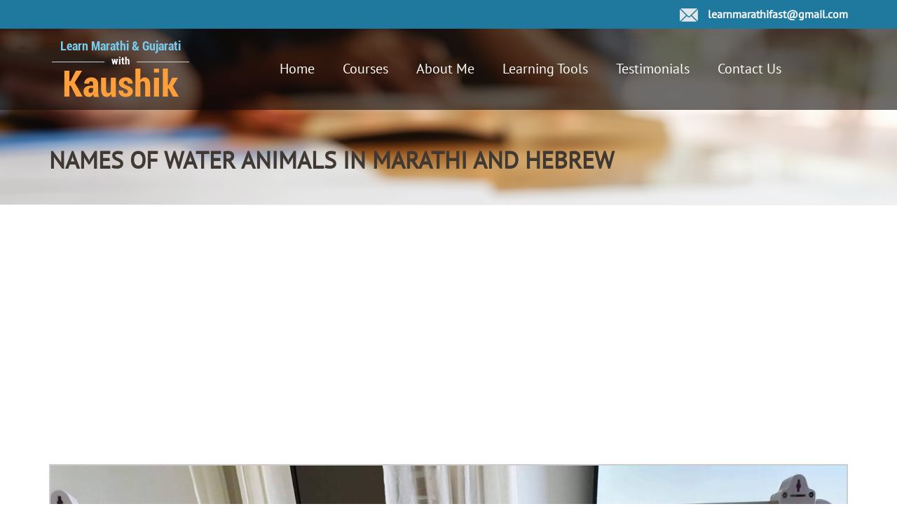

--- FILE ---
content_type: text/html; charset=UTF-8
request_url: https://learnmarathiwithkaushik.com/courses/names-of-water-animals-marathi-and-hebrew/
body_size: 8548
content:
<!DOCTYPE html>
<html lang="en-US" class="no-js">
    <head>
        <meta charset="UTF-8">
        <meta name="viewport" content="width=device-width, initial-scale=1">
        <meta name='robots' content='index, follow, max-image-preview:large, max-snippet:-1, max-video-preview:-1' />
	<style>img:is([sizes="auto" i], [sizes^="auto," i]) { contain-intrinsic-size: 3000px 1500px }</style>
	
	<!-- This site is optimized with the Yoast SEO plugin v26.5 - https://yoast.com/wordpress/plugins/seo/ -->
	<title>Names of water animals in Marathi and Hebrew - Learn Marathi With Kaushik</title>
	<link rel="canonical" href="https://learnmarathiwithkaushik.com/courses/names-of-water-animals-marathi-and-hebrew/" />
	<meta property="og:locale" content="en_US" />
	<meta property="og:type" content="article" />
	<meta property="og:title" content="Names of water animals in Marathi and Hebrew - Learn Marathi With Kaushik" />
	<meta property="og:url" content="https://learnmarathiwithkaushik.com/courses/names-of-water-animals-marathi-and-hebrew/" />
	<meta property="og:site_name" content="Learn Marathi With Kaushik" />
	<meta property="article:modified_time" content="2023-09-11T05:32:28+00:00" />
	<meta name="twitter:card" content="summary_large_image" />
	<script type="application/ld+json" class="yoast-schema-graph">{"@context":"https://schema.org","@graph":[{"@type":"WebPage","@id":"https://learnmarathiwithkaushik.com/courses/names-of-water-animals-marathi-and-hebrew/","url":"https://learnmarathiwithkaushik.com/courses/names-of-water-animals-marathi-and-hebrew/","name":"Names of water animals in Marathi and Hebrew - Learn Marathi With Kaushik","isPartOf":{"@id":"https://learnmarathiwithkaushik.com/#website"},"datePublished":"2022-04-15T15:41:16+00:00","dateModified":"2023-09-11T05:32:28+00:00","breadcrumb":{"@id":"https://learnmarathiwithkaushik.com/courses/names-of-water-animals-marathi-and-hebrew/#breadcrumb"},"inLanguage":"en-US","potentialAction":[{"@type":"ReadAction","target":["https://learnmarathiwithkaushik.com/courses/names-of-water-animals-marathi-and-hebrew/"]}]},{"@type":"BreadcrumbList","@id":"https://learnmarathiwithkaushik.com/courses/names-of-water-animals-marathi-and-hebrew/#breadcrumb","itemListElement":[{"@type":"ListItem","position":1,"name":"Home","item":"https://learnmarathiwithkaushik.com/"},{"@type":"ListItem","position":2,"name":"Names of water animals in Marathi and Hebrew"}]},{"@type":"WebSite","@id":"https://learnmarathiwithkaushik.com/#website","url":"https://learnmarathiwithkaushik.com/","name":"Learn Marathi and Gujarati With Kaushik Lele","description":"Learn Marathi &amp; Gujarati","publisher":{"@id":"https://learnmarathiwithkaushik.com/#/schema/person/1323113bb3b09da33b0cef498074e987"},"potentialAction":[{"@type":"SearchAction","target":{"@type":"EntryPoint","urlTemplate":"https://learnmarathiwithkaushik.com/?s={search_term_string}"},"query-input":{"@type":"PropertyValueSpecification","valueRequired":true,"valueName":"search_term_string"}}],"inLanguage":"en-US"},{"@type":["Person","Organization"],"@id":"https://learnmarathiwithkaushik.com/#/schema/person/1323113bb3b09da33b0cef498074e987","name":"Kaushik Lele","image":{"@type":"ImageObject","inLanguage":"en-US","@id":"https://learnmarathiwithkaushik.com/#/schema/person/image/","url":"https://secure.gravatar.com/avatar/81ade8eabb97c41c840ed333b45ded36447bddf0e43bdfdde12070f10855ba9b?s=96&d=mm&r=g","contentUrl":"https://secure.gravatar.com/avatar/81ade8eabb97c41c840ed333b45ded36447bddf0e43bdfdde12070f10855ba9b?s=96&d=mm&r=g","caption":"Kaushik Lele"},"logo":{"@id":"https://learnmarathiwithkaushik.com/#/schema/person/image/"}}]}</script>
	<!-- / Yoast SEO plugin. -->


<link rel='dns-prefetch' href='//cdnjs.cloudflare.com' />

<style id='wp-emoji-styles-inline-css' type='text/css'>

	img.wp-smiley, img.emoji {
		display: inline !important;
		border: none !important;
		box-shadow: none !important;
		height: 1em !important;
		width: 1em !important;
		margin: 0 0.07em !important;
		vertical-align: -0.1em !important;
		background: none !important;
		padding: 0 !important;
	}
</style>
<link rel='stylesheet' id='wp-block-library-css' href='https://learnmarathiwithkaushik.com/wp-includes/css/dist/block-library/style.min.css?ver=6.8.3' type='text/css' media='all' />
<style id='classic-theme-styles-inline-css' type='text/css'>
/*! This file is auto-generated */
.wp-block-button__link{color:#fff;background-color:#32373c;border-radius:9999px;box-shadow:none;text-decoration:none;padding:calc(.667em + 2px) calc(1.333em + 2px);font-size:1.125em}.wp-block-file__button{background:#32373c;color:#fff;text-decoration:none}
</style>
<style id='global-styles-inline-css' type='text/css'>
:root{--wp--preset--aspect-ratio--square: 1;--wp--preset--aspect-ratio--4-3: 4/3;--wp--preset--aspect-ratio--3-4: 3/4;--wp--preset--aspect-ratio--3-2: 3/2;--wp--preset--aspect-ratio--2-3: 2/3;--wp--preset--aspect-ratio--16-9: 16/9;--wp--preset--aspect-ratio--9-16: 9/16;--wp--preset--color--black: #000000;--wp--preset--color--cyan-bluish-gray: #abb8c3;--wp--preset--color--white: #ffffff;--wp--preset--color--pale-pink: #f78da7;--wp--preset--color--vivid-red: #cf2e2e;--wp--preset--color--luminous-vivid-orange: #ff6900;--wp--preset--color--luminous-vivid-amber: #fcb900;--wp--preset--color--light-green-cyan: #7bdcb5;--wp--preset--color--vivid-green-cyan: #00d084;--wp--preset--color--pale-cyan-blue: #8ed1fc;--wp--preset--color--vivid-cyan-blue: #0693e3;--wp--preset--color--vivid-purple: #9b51e0;--wp--preset--gradient--vivid-cyan-blue-to-vivid-purple: linear-gradient(135deg,rgba(6,147,227,1) 0%,rgb(155,81,224) 100%);--wp--preset--gradient--light-green-cyan-to-vivid-green-cyan: linear-gradient(135deg,rgb(122,220,180) 0%,rgb(0,208,130) 100%);--wp--preset--gradient--luminous-vivid-amber-to-luminous-vivid-orange: linear-gradient(135deg,rgba(252,185,0,1) 0%,rgba(255,105,0,1) 100%);--wp--preset--gradient--luminous-vivid-orange-to-vivid-red: linear-gradient(135deg,rgba(255,105,0,1) 0%,rgb(207,46,46) 100%);--wp--preset--gradient--very-light-gray-to-cyan-bluish-gray: linear-gradient(135deg,rgb(238,238,238) 0%,rgb(169,184,195) 100%);--wp--preset--gradient--cool-to-warm-spectrum: linear-gradient(135deg,rgb(74,234,220) 0%,rgb(151,120,209) 20%,rgb(207,42,186) 40%,rgb(238,44,130) 60%,rgb(251,105,98) 80%,rgb(254,248,76) 100%);--wp--preset--gradient--blush-light-purple: linear-gradient(135deg,rgb(255,206,236) 0%,rgb(152,150,240) 100%);--wp--preset--gradient--blush-bordeaux: linear-gradient(135deg,rgb(254,205,165) 0%,rgb(254,45,45) 50%,rgb(107,0,62) 100%);--wp--preset--gradient--luminous-dusk: linear-gradient(135deg,rgb(255,203,112) 0%,rgb(199,81,192) 50%,rgb(65,88,208) 100%);--wp--preset--gradient--pale-ocean: linear-gradient(135deg,rgb(255,245,203) 0%,rgb(182,227,212) 50%,rgb(51,167,181) 100%);--wp--preset--gradient--electric-grass: linear-gradient(135deg,rgb(202,248,128) 0%,rgb(113,206,126) 100%);--wp--preset--gradient--midnight: linear-gradient(135deg,rgb(2,3,129) 0%,rgb(40,116,252) 100%);--wp--preset--font-size--small: 13px;--wp--preset--font-size--medium: 20px;--wp--preset--font-size--large: 36px;--wp--preset--font-size--x-large: 42px;--wp--preset--spacing--20: 0.44rem;--wp--preset--spacing--30: 0.67rem;--wp--preset--spacing--40: 1rem;--wp--preset--spacing--50: 1.5rem;--wp--preset--spacing--60: 2.25rem;--wp--preset--spacing--70: 3.38rem;--wp--preset--spacing--80: 5.06rem;--wp--preset--shadow--natural: 6px 6px 9px rgba(0, 0, 0, 0.2);--wp--preset--shadow--deep: 12px 12px 50px rgba(0, 0, 0, 0.4);--wp--preset--shadow--sharp: 6px 6px 0px rgba(0, 0, 0, 0.2);--wp--preset--shadow--outlined: 6px 6px 0px -3px rgba(255, 255, 255, 1), 6px 6px rgba(0, 0, 0, 1);--wp--preset--shadow--crisp: 6px 6px 0px rgba(0, 0, 0, 1);}:where(.is-layout-flex){gap: 0.5em;}:where(.is-layout-grid){gap: 0.5em;}body .is-layout-flex{display: flex;}.is-layout-flex{flex-wrap: wrap;align-items: center;}.is-layout-flex > :is(*, div){margin: 0;}body .is-layout-grid{display: grid;}.is-layout-grid > :is(*, div){margin: 0;}:where(.wp-block-columns.is-layout-flex){gap: 2em;}:where(.wp-block-columns.is-layout-grid){gap: 2em;}:where(.wp-block-post-template.is-layout-flex){gap: 1.25em;}:where(.wp-block-post-template.is-layout-grid){gap: 1.25em;}.has-black-color{color: var(--wp--preset--color--black) !important;}.has-cyan-bluish-gray-color{color: var(--wp--preset--color--cyan-bluish-gray) !important;}.has-white-color{color: var(--wp--preset--color--white) !important;}.has-pale-pink-color{color: var(--wp--preset--color--pale-pink) !important;}.has-vivid-red-color{color: var(--wp--preset--color--vivid-red) !important;}.has-luminous-vivid-orange-color{color: var(--wp--preset--color--luminous-vivid-orange) !important;}.has-luminous-vivid-amber-color{color: var(--wp--preset--color--luminous-vivid-amber) !important;}.has-light-green-cyan-color{color: var(--wp--preset--color--light-green-cyan) !important;}.has-vivid-green-cyan-color{color: var(--wp--preset--color--vivid-green-cyan) !important;}.has-pale-cyan-blue-color{color: var(--wp--preset--color--pale-cyan-blue) !important;}.has-vivid-cyan-blue-color{color: var(--wp--preset--color--vivid-cyan-blue) !important;}.has-vivid-purple-color{color: var(--wp--preset--color--vivid-purple) !important;}.has-black-background-color{background-color: var(--wp--preset--color--black) !important;}.has-cyan-bluish-gray-background-color{background-color: var(--wp--preset--color--cyan-bluish-gray) !important;}.has-white-background-color{background-color: var(--wp--preset--color--white) !important;}.has-pale-pink-background-color{background-color: var(--wp--preset--color--pale-pink) !important;}.has-vivid-red-background-color{background-color: var(--wp--preset--color--vivid-red) !important;}.has-luminous-vivid-orange-background-color{background-color: var(--wp--preset--color--luminous-vivid-orange) !important;}.has-luminous-vivid-amber-background-color{background-color: var(--wp--preset--color--luminous-vivid-amber) !important;}.has-light-green-cyan-background-color{background-color: var(--wp--preset--color--light-green-cyan) !important;}.has-vivid-green-cyan-background-color{background-color: var(--wp--preset--color--vivid-green-cyan) !important;}.has-pale-cyan-blue-background-color{background-color: var(--wp--preset--color--pale-cyan-blue) !important;}.has-vivid-cyan-blue-background-color{background-color: var(--wp--preset--color--vivid-cyan-blue) !important;}.has-vivid-purple-background-color{background-color: var(--wp--preset--color--vivid-purple) !important;}.has-black-border-color{border-color: var(--wp--preset--color--black) !important;}.has-cyan-bluish-gray-border-color{border-color: var(--wp--preset--color--cyan-bluish-gray) !important;}.has-white-border-color{border-color: var(--wp--preset--color--white) !important;}.has-pale-pink-border-color{border-color: var(--wp--preset--color--pale-pink) !important;}.has-vivid-red-border-color{border-color: var(--wp--preset--color--vivid-red) !important;}.has-luminous-vivid-orange-border-color{border-color: var(--wp--preset--color--luminous-vivid-orange) !important;}.has-luminous-vivid-amber-border-color{border-color: var(--wp--preset--color--luminous-vivid-amber) !important;}.has-light-green-cyan-border-color{border-color: var(--wp--preset--color--light-green-cyan) !important;}.has-vivid-green-cyan-border-color{border-color: var(--wp--preset--color--vivid-green-cyan) !important;}.has-pale-cyan-blue-border-color{border-color: var(--wp--preset--color--pale-cyan-blue) !important;}.has-vivid-cyan-blue-border-color{border-color: var(--wp--preset--color--vivid-cyan-blue) !important;}.has-vivid-purple-border-color{border-color: var(--wp--preset--color--vivid-purple) !important;}.has-vivid-cyan-blue-to-vivid-purple-gradient-background{background: var(--wp--preset--gradient--vivid-cyan-blue-to-vivid-purple) !important;}.has-light-green-cyan-to-vivid-green-cyan-gradient-background{background: var(--wp--preset--gradient--light-green-cyan-to-vivid-green-cyan) !important;}.has-luminous-vivid-amber-to-luminous-vivid-orange-gradient-background{background: var(--wp--preset--gradient--luminous-vivid-amber-to-luminous-vivid-orange) !important;}.has-luminous-vivid-orange-to-vivid-red-gradient-background{background: var(--wp--preset--gradient--luminous-vivid-orange-to-vivid-red) !important;}.has-very-light-gray-to-cyan-bluish-gray-gradient-background{background: var(--wp--preset--gradient--very-light-gray-to-cyan-bluish-gray) !important;}.has-cool-to-warm-spectrum-gradient-background{background: var(--wp--preset--gradient--cool-to-warm-spectrum) !important;}.has-blush-light-purple-gradient-background{background: var(--wp--preset--gradient--blush-light-purple) !important;}.has-blush-bordeaux-gradient-background{background: var(--wp--preset--gradient--blush-bordeaux) !important;}.has-luminous-dusk-gradient-background{background: var(--wp--preset--gradient--luminous-dusk) !important;}.has-pale-ocean-gradient-background{background: var(--wp--preset--gradient--pale-ocean) !important;}.has-electric-grass-gradient-background{background: var(--wp--preset--gradient--electric-grass) !important;}.has-midnight-gradient-background{background: var(--wp--preset--gradient--midnight) !important;}.has-small-font-size{font-size: var(--wp--preset--font-size--small) !important;}.has-medium-font-size{font-size: var(--wp--preset--font-size--medium) !important;}.has-large-font-size{font-size: var(--wp--preset--font-size--large) !important;}.has-x-large-font-size{font-size: var(--wp--preset--font-size--x-large) !important;}
:where(.wp-block-post-template.is-layout-flex){gap: 1.25em;}:where(.wp-block-post-template.is-layout-grid){gap: 1.25em;}
:where(.wp-block-columns.is-layout-flex){gap: 2em;}:where(.wp-block-columns.is-layout-grid){gap: 2em;}
:root :where(.wp-block-pullquote){font-size: 1.5em;line-height: 1.6;}
</style>
<link rel='stylesheet' id='contact-form-7-css' href='https://learnmarathiwithkaushik.com/wp-content/plugins/contact-form-7/includes/css/styles.css?ver=6.1.4' type='text/css' media='all' />
<link rel='stylesheet' id='foobox-free-min-css' href='https://learnmarathiwithkaushik.com/wp-content/plugins/foobox-image-lightbox/free/css/foobox.free.min.css?ver=2.7.35' type='text/css' media='all' />
<link rel='stylesheet' id='font-awesomecss-css' href='https://learnmarathiwithkaushik.com/wp-content/themes/learnmarathiwithkaushik/css/font-awesome.min.css?ver=1.0' type='text/css' media='all' />
<link rel='stylesheet' id='bootstrapcss-css' href='https://learnmarathiwithkaushik.com/wp-content/themes/learnmarathiwithkaushik/css/bootstrap.min.css?ver=1.0' type='text/css' media='all' />
<link rel='stylesheet' id='owlcss-css' href='https://learnmarathiwithkaushik.com/wp-content/themes/learnmarathiwithkaushik/css/owl.carousel.min.css?ver=1.0' type='text/css' media='all' />
<link rel='stylesheet' id='wowcss-css' href='https://learnmarathiwithkaushik.com/wp-content/themes/learnmarathiwithkaushik/css/animate.min.css?ver=1.0' type='text/css' media='all' />
<link rel='stylesheet' id='selectcss-css' href='https://learnmarathiwithkaushik.com/wp-content/themes/learnmarathiwithkaushik/css/chosen.css?ver=1.0' type='text/css' media='all' />
<link rel='stylesheet' id='themecss-css' href='https://learnmarathiwithkaushik.com/wp-content/themes/learnmarathiwithkaushik/style.css?ver=1.0' type='text/css' media='all' />
<link rel='stylesheet' id='tablepress-default-css' href='https://learnmarathiwithkaushik.com/wp-content/plugins/tablepress/css/build/default.css?ver=3.2.5' type='text/css' media='all' />
<script type="text/javascript" src="https://cdnjs.cloudflare.com/ajax/libs/jquery/1.12.1/jquery.min.js" id="jquery-js"></script>
<script type="text/javascript" id="foobox-free-min-js-before">
/* <![CDATA[ */
/* Run FooBox FREE (v2.7.35) */
var FOOBOX = window.FOOBOX = {
	ready: true,
	disableOthers: false,
	o: {wordpress: { enabled: true }, countMessage:'image %index of %total', captions: { dataTitle: ["captionTitle","title"], dataDesc: ["captionDesc","description"] }, rel: '', excludes:'.fbx-link,.nofoobox,.nolightbox,a[href*="pinterest.com/pin/create/button/"]', affiliate : { enabled: false }},
	selectors: [
		".gallery", ".wp-block-gallery", ".wp-caption", ".wp-block-image", "a:has(img[class*=wp-image-])", ".foobox"
	],
	pre: function( $ ){
		// Custom JavaScript (Pre)
		
	},
	post: function( $ ){
		// Custom JavaScript (Post)
		
		// Custom Captions Code
		
	},
	custom: function( $ ){
		// Custom Extra JS
		
	}
};
/* ]]> */
</script>
<script type="text/javascript" src="https://learnmarathiwithkaushik.com/wp-content/plugins/foobox-image-lightbox/free/js/foobox.free.min.js?ver=2.7.35" id="foobox-free-min-js"></script>
<style type="text/css">.recentcomments a{display:inline !important;padding:0 !important;margin:0 !important;}</style><link rel="icon" href="https://learnmarathiwithkaushik.com/wp-content/uploads/2020/02/cropped-logo-site-32x32.jpg" sizes="32x32" />
<link rel="icon" href="https://learnmarathiwithkaushik.com/wp-content/uploads/2020/02/cropped-logo-site-192x192.jpg" sizes="192x192" />
<link rel="apple-touch-icon" href="https://learnmarathiwithkaushik.com/wp-content/uploads/2020/02/cropped-logo-site-180x180.jpg" />
<meta name="msapplication-TileImage" content="https://learnmarathiwithkaushik.com/wp-content/uploads/2020/02/cropped-logo-site-270x270.jpg" />
    </head>

    <body class="wp-singular courses-template-default single single-courses postid-3730 wp-theme-learnmarathiwithkaushik">
	
		    <header class="innerpage_header" id="sticky-header">
        <div class="top-header">
            <div class="container">
                <div class="row">
                    <div class="col-sm-6 col-xs-5">
						<div class="header-menu-left hidden-lg hidden-md hidden-sm">
							<a href="https://learnmarathiwithkaushik.com"><div class="header_block_1">
								<h3>Learn Marathi & Gujarati</h3>
								<div><span class="before_divider"></span>with<span class="after_divider"></div>
								<h1>Kaushik</h1>
							</div></a>
						</div>
                    </div>
                    <div class="col-sm-6 col-xs-7">
						<div class="contact_block text-right">
							<img src="https://learnmarathiwithkaushik.com/wp-content/uploads/2025/11/mail-icon.png" alt="Learn Marathi With Kaushik Mail"/>
							<a href="mailto:learnmarathifast@gmail.com">learnmarathifast@gmail.com</a>
						</div>
                    </div>
                </div>
            </div>
        </div>
		<div class="header_main">	
			<div class="menu-wrapper">
				<div class="container">
					<div class="row">
						<div class="col-sm-3 text-center header-menu-left  hidden-xs">
							<a href="https://learnmarathiwithkaushik.com"><div class="header_block_1">
								<h3>Learn Marathi & Gujarati</h3>
								<div><span class="before_divider"></span>with<span class="after_divider"></div>
								<h1>Kaushik</h1>
							</div></a>
						</div>
						<div class="col-sm-9 header-menu ">
							<nav>
								<div class="primary-menu"><ul id="menu-main-menu" class="menu"><li id="menu-item-7" class="menu-item menu-item-type-post_type menu-item-object-page menu-item-home menu-item-7"><a href="https://learnmarathiwithkaushik.com/">Home</a></li>
<li id="menu-item-8" class="menu-item menu-item-type-custom menu-item-object-custom menu-item-has-children menu-item-8"><a href="https://learnmarathiwithkaushik.com/marathi-from-english/">Courses</a>
<ul class="sub-menu">
	<li id="menu-item-73" class="menu-item menu-item-type-post_type menu-item-object-page menu-item-73"><a href="https://learnmarathiwithkaushik.com/marathi-from-english/">Marathi From English</a></li>
	<li id="menu-item-72" class="menu-item menu-item-type-post_type menu-item-object-page menu-item-72"><a href="https://learnmarathiwithkaushik.com/marathi-from-hindi/">Marathi From Hindi</a></li>
	<li id="menu-item-71" class="menu-item menu-item-type-post_type menu-item-object-page menu-item-71"><a href="https://learnmarathiwithkaushik.com/gujarati-from-english/">Gujarati From English</a></li>
	<li id="menu-item-3820" class="menu-item menu-item-type-post_type menu-item-object-page menu-item-3820"><a href="https://learnmarathiwithkaushik.com/learn-marathi-through-hebrew/">Learn Marathi through Hebrew</a></li>
</ul>
</li>
<li id="menu-item-32" class="menu-item menu-item-type-post_type menu-item-object-page menu-item-has-children menu-item-32"><a href="https://learnmarathiwithkaushik.com/about-kaushik/">About Me</a>
<ul class="sub-menu">
	<li id="menu-item-2279" class="menu-item menu-item-type-post_type menu-item-object-page menu-item-2279"><a href="https://learnmarathiwithkaushik.com/about-kaushik/">About Me</a></li>
	<li id="menu-item-2271" class="menu-item menu-item-type-post_type menu-item-object-page menu-item-2271"><a href="https://learnmarathiwithkaushik.com/appreciation-and-feedback-from-renowned-personalities/">Appreciation and feedback from renowned personalities</a></li>
	<li id="menu-item-3129" class="menu-item menu-item-type-post_type menu-item-object-page menu-item-3129"><a href="https://learnmarathiwithkaushik.com/my-book-reviews/">My book reviews</a></li>
	<li id="menu-item-4020" class="menu-item menu-item-type-post_type menu-item-object-page menu-item-4020"><a href="https://learnmarathiwithkaushik.com/tamil-song-lyrics-meaning-in-marathi/">तमिळ गाणी आणि त्यांचे अर्थ मराठीत</a></li>
</ul>
</li>
<li id="menu-item-10" class="menu-item menu-item-type-custom menu-item-object-custom menu-item-has-children menu-item-10"><a href="#">Learning Tools</a>
<ul class="sub-menu">
	<li id="menu-item-1716" class="menu-item menu-item-type-post_type menu-item-object-page menu-item-1716"><a href="https://learnmarathiwithkaushik.com/marathi-dictionary-get-details-of-nouns/">Marathi dictionary (Get details of nouns)</a></li>
	<li id="menu-item-1715" class="menu-item menu-item-type-post_type menu-item-object-page menu-item-1715"><a href="https://learnmarathiwithkaushik.com/marathi-to-english-script-conversion-transliteration/">Marathi to English script conversion (Transliteration)</a></li>
	<li id="menu-item-1714" class="menu-item menu-item-type-post_type menu-item-object-page menu-item-1714"><a href="https://learnmarathiwithkaushik.com/verb-forms-tool/">Verb forms tool</a></li>
</ul>
</li>
<li id="menu-item-11" class="menu-item menu-item-type-custom menu-item-object-custom menu-item-11"><a href="https://learnmarathiwithkaushik.com/testimonials">Testimonials</a></li>
<li id="menu-item-443" class="menu-item menu-item-type-post_type menu-item-object-page menu-item-443"><a href="https://learnmarathiwithkaushik.com/contact-us/">Contact Us</a></li>
</ul></div>							</nav>
						</div>
					</div>
				</div>
			</div>
            <i class="fa fa-navicon jsMobileNav"></i>
		</div>
    </header>

	<section class="page-header course-header">
	<div class="container">
		<div class="row">	
			<div class="col-sm-12">
				<h1>Names of water animals in Marathi and Hebrew</h1>
			</div>
		</div>
	</div>
</section>
<section class="inner-page-content lesson_page">
<section class="home-section home_newspaper_coverage">
    <div class="container">
        <div class="row">
			<div class="col-md-12 text-center">
				<div class="course_ad">
<script async src="//pagead2.googlesyndication.com/pagead/js/adsbygoogle.js"></script>
<!-- WebsiteAd1 -->
<ins class="adsbygoogle"
     style="display:block"
     data-ad-client="ca-pub-9566291623353482"
     data-ad-slot="7766416059"
     data-ad-format="auto"
     data-full-width-responsive="true"></ins>
<script>
(adsbygoogle = window.adsbygoogle || []).push({});
</script>				</div>
			</div>
		</div>
	</div>
</section>

	<div class="container">
		<div class="row">
			<div class="col-sm-12">
				<div class='lesson_content'><p><a href="https://learnmarathiwithkaushik.com/wp-content/uploads/2022/04/sea3.jpeg"><img fetchpriority="high" decoding="async" class="alignleft size-full wp-image-3724" src="https://learnmarathiwithkaushik.com/wp-content/uploads/2022/04/sea3.jpeg" alt="" width="2016" height="1512" srcset="https://learnmarathiwithkaushik.com/wp-content/uploads/2022/04/sea3.jpeg 2016w, https://learnmarathiwithkaushik.com/wp-content/uploads/2022/04/sea3-500x375.jpeg 500w, https://learnmarathiwithkaushik.com/wp-content/uploads/2022/04/sea3-1024x768.jpeg 1024w, https://learnmarathiwithkaushik.com/wp-content/uploads/2022/04/sea3-768x576.jpeg 768w, https://learnmarathiwithkaushik.com/wp-content/uploads/2022/04/sea3-1536x1152.jpeg 1536w, https://learnmarathiwithkaushik.com/wp-content/uploads/2022/04/sea3-1200x900.jpeg 1200w" sizes="(max-width: 2016px) 100vw, 2016px" /></a> <a href="https://learnmarathiwithkaushik.com/wp-content/uploads/2022/04/sea2.jpeg"><img decoding="async" class="alignleft size-full wp-image-3723" src="https://learnmarathiwithkaushik.com/wp-content/uploads/2022/04/sea2.jpeg" alt="" width="2016" height="1512" srcset="https://learnmarathiwithkaushik.com/wp-content/uploads/2022/04/sea2.jpeg 2016w, https://learnmarathiwithkaushik.com/wp-content/uploads/2022/04/sea2-500x375.jpeg 500w, https://learnmarathiwithkaushik.com/wp-content/uploads/2022/04/sea2-1024x768.jpeg 1024w, https://learnmarathiwithkaushik.com/wp-content/uploads/2022/04/sea2-768x576.jpeg 768w, https://learnmarathiwithkaushik.com/wp-content/uploads/2022/04/sea2-1536x1152.jpeg 1536w, https://learnmarathiwithkaushik.com/wp-content/uploads/2022/04/sea2-1200x900.jpeg 1200w" sizes="(max-width: 2016px) 100vw, 2016px" /></a> <a href="https://learnmarathiwithkaushik.com/wp-content/uploads/2022/04/sea1.jpeg"><img decoding="async" class="alignleft size-full wp-image-3722" src="https://learnmarathiwithkaushik.com/wp-content/uploads/2022/04/sea1.jpeg" alt="" width="2016" height="1512" srcset="https://learnmarathiwithkaushik.com/wp-content/uploads/2022/04/sea1.jpeg 2016w, https://learnmarathiwithkaushik.com/wp-content/uploads/2022/04/sea1-500x375.jpeg 500w, https://learnmarathiwithkaushik.com/wp-content/uploads/2022/04/sea1-1024x768.jpeg 1024w, https://learnmarathiwithkaushik.com/wp-content/uploads/2022/04/sea1-768x576.jpeg 768w, https://learnmarathiwithkaushik.com/wp-content/uploads/2022/04/sea1-1536x1152.jpeg 1536w, https://learnmarathiwithkaushik.com/wp-content/uploads/2022/04/sea1-1200x900.jpeg 1200w" sizes="(max-width: 2016px) 100vw, 2016px" /></a> <a href="https://learnmarathiwithkaushik.com/wp-content/uploads/2022/04/sea4.jpeg"><img loading="lazy" decoding="async" class="alignleft size-full wp-image-3725" src="https://learnmarathiwithkaushik.com/wp-content/uploads/2022/04/sea4.jpeg" alt="" width="1512" height="2016" srcset="https://learnmarathiwithkaushik.com/wp-content/uploads/2022/04/sea4.jpeg 1512w, https://learnmarathiwithkaushik.com/wp-content/uploads/2022/04/sea4-375x500.jpeg 375w, https://learnmarathiwithkaushik.com/wp-content/uploads/2022/04/sea4-768x1024.jpeg 768w, https://learnmarathiwithkaushik.com/wp-content/uploads/2022/04/sea4-1152x1536.jpeg 1152w, https://learnmarathiwithkaushik.com/wp-content/uploads/2022/04/sea4-1200x1600.jpeg 1200w" sizes="auto, (max-width: 1512px) 100vw, 1512px" /></a></p>
</div><h3 class='sub_heading'>Visit homepage of Hebrew-to-Marathi learning tutorial</h3><div class='lesson_content'><blockquote class="wp-embedded-content" data-secret="X95FgsIvUy"><p><a href="https://learnmarathiwithkaushik.com/learn-marathi-through-hebrew/">Learn Marathi through Hebrew</a></p></blockquote>
<p><iframe loading="lazy" class="wp-embedded-content" sandbox="allow-scripts" security="restricted" style="position: absolute; clip: rect(1px, 1px, 1px, 1px);" title="&#8220;Learn Marathi through Hebrew&#8221; &#8212; Learn Marathi With Kaushik" src="https://learnmarathiwithkaushik.com/learn-marathi-through-hebrew/embed/#?secret=wfqWTHzqTw#?secret=X95FgsIvUy" data-secret="X95FgsIvUy" width="600" height="338" frameborder="0" marginwidth="0" marginheight="0" scrolling="no"></iframe></p>
</div>			</div>
		</div>
		    <div class="row">
			<div class="col-md-12 text-center">
				<div class="course_ad">
		<script async src="//pagead2.googlesyndication.com/pagead/js/adsbygoogle.js"></script>
<!-- WebsiteAd1 -->
<ins class="adsbygoogle"
     style="display:block"
     data-ad-client="ca-pub-9566291623353482"
     data-ad-slot="7766416059"
     data-ad-format="auto"
     data-full-width-responsive="true"></ins>
<script>
(adsbygoogle = window.adsbygoogle || []).push({});
</script>		</div>
			</div>
		</div>
		<div class="row  previous_next_links">
			<div class="col-xs-6">
							</div>
			<div class="col-xs-6 text-right">
							</div>
		</div>
	</div>
	
</section>


<script type="speculationrules">
{"prefetch":[{"source":"document","where":{"and":[{"href_matches":"\/*"},{"not":{"href_matches":["\/wp-*.php","\/wp-admin\/*","\/wp-content\/uploads\/*","\/wp-content\/*","\/wp-content\/plugins\/*","\/wp-content\/themes\/learnmarathiwithkaushik\/*","\/*\\?(.+)"]}},{"not":{"selector_matches":"a[rel~=\"nofollow\"]"}},{"not":{"selector_matches":".no-prefetch, .no-prefetch a"}}]},"eagerness":"conservative"}]}
</script>
<script type="text/javascript" src="https://learnmarathiwithkaushik.com/wp-includes/js/dist/hooks.min.js?ver=4d63a3d491d11ffd8ac6" id="wp-hooks-js"></script>
<script type="text/javascript" src="https://learnmarathiwithkaushik.com/wp-includes/js/dist/i18n.min.js?ver=5e580eb46a90c2b997e6" id="wp-i18n-js"></script>
<script type="text/javascript" id="wp-i18n-js-after">
/* <![CDATA[ */
wp.i18n.setLocaleData( { 'text direction\u0004ltr': [ 'ltr' ] } );
/* ]]> */
</script>
<script type="text/javascript" src="https://learnmarathiwithkaushik.com/wp-content/plugins/contact-form-7/includes/swv/js/index.js?ver=6.1.4" id="swv-js"></script>
<script type="text/javascript" id="contact-form-7-js-before">
/* <![CDATA[ */
var wpcf7 = {
    "api": {
        "root": "https:\/\/learnmarathiwithkaushik.com\/wp-json\/",
        "namespace": "contact-form-7\/v1"
    },
    "cached": 1
};
/* ]]> */
</script>
<script type="text/javascript" src="https://learnmarathiwithkaushik.com/wp-content/plugins/contact-form-7/includes/js/index.js?ver=6.1.4" id="contact-form-7-js"></script>
<script type="text/javascript" src="https://learnmarathiwithkaushik.com/wp-content/themes/learnmarathiwithkaushik/js/owl.carousel.min.js?ver=1.0" id="owljs-js"></script>
<script type="text/javascript" src="https://learnmarathiwithkaushik.com/wp-content/themes/learnmarathiwithkaushik/js/bootstrap.min.js?ver=1.0" id="bootstrapjs-js"></script>
<script type="text/javascript" src="https://learnmarathiwithkaushik.com/wp-content/themes/learnmarathiwithkaushik/js/wow.min.js?ver=1.0" id="wowjs-js"></script>
<script type="text/javascript" src="https://learnmarathiwithkaushik.com/wp-content/themes/learnmarathiwithkaushik/js/chosen.jquery.min.js?ver=1.0" id="selectjs-js"></script>
<script type="text/javascript" src="https://learnmarathiwithkaushik.com/wp-content/themes/learnmarathiwithkaushik/js/init.js?ver=1.0" id="selectjs2-js"></script>
<script type="text/javascript" src="https://learnmarathiwithkaushik.com/wp-content/themes/learnmarathiwithkaushik/js/custom-script.js?ver=1.0" id="customjs-js"></script>
<footer>
	<div class="middle-footer">
		<div class="container">
			<div class="row">
				<section id="custom_html-3" class="widget_text widget"><h3 class="widget-title">Follow Us!</h3><div class="divider"></div><div class="textwidget custom-html-widget"><div class="sociallinks">
	<a href="https://www.facebook.com/kaushik.lele" target="_blank"><i class="fa fa-facebook fa-2x"></i></a>
	<a href="https://twitter.com/kaushiklele" target="_blank"><i class="fa fa-twitter fa-2x"></i></a>
	<a href="https://www.youtube.com/c/KaushikLele_Learn_Marathi" target="_blank"><i class="fa fa-youtube fa-2x"></i></a>
	<a href="https://www.youtube.com/channel/UCixgUA30ZWemExcuaes1Bvw/" target="_blank"><i class="fa fa-youtube fa-2x"></i></a>
</div></div></section><section id="nav_menu-2" class="widget"><div class="menu-footer-menu-container"><ul id="menu-footer-menu" class="menu"><li id="menu-item-20" class="menu-item menu-item-type-post_type menu-item-object-page menu-item-home menu-item-20"><a href="https://learnmarathiwithkaushik.com/">Home</a></li>
<li id="menu-item-31" class="menu-item menu-item-type-post_type menu-item-object-page menu-item-31"><a href="https://learnmarathiwithkaushik.com/about-kaushik/">About Kaushik</a></li>
<li id="menu-item-22" class="menu-item menu-item-type-custom menu-item-object-custom menu-item-22"><a href="https://learnmarathiwithkaushik.com/marathi-from-english/">Courses</a></li>
<li id="menu-item-23" class="menu-item menu-item-type-custom menu-item-object-custom menu-item-23"><a href="#">Learning Tools</a></li>
<li id="menu-item-25" class="menu-item menu-item-type-custom menu-item-object-custom menu-item-25"><a href="https://learnmarathiwithkaushik.com/testimonials">Testimonials</a></li>
<li id="menu-item-442" class="menu-item menu-item-type-post_type menu-item-object-page menu-item-442"><a href="https://learnmarathiwithkaushik.com/contact-us/">Contact Us</a></li>
</ul></div></section>			</div>
		</div>
	</div>
</footer>
<div class="lower_footer">
	<div class="container">
		<div class="row">
			<div class="col-sm-8">
				<div class="lower_footer_text"> Copyright &copy; 2026 <a href="https://learnmarathiwithkaushik.com">learnmarathiwithkaushik.com</a>. All Rights Reserved.</div>
			</div>
			<div class="col-sm-4 text-right">
				<div class="lower_footer_text_right"> Developed By  - <a href="http://akmediaservice.com/" target="_blank"><img src="https://learnmarathiwithkaushik.com/wp-content/uploads/2025/11/ak-media-logo.png" /></a></div>
			</div>
		</div>
	</div>
</div>

</body>
</html>


<!-- Page cached by LiteSpeed Cache 7.6.2 on 2026-01-23 10:09:53 -->

--- FILE ---
content_type: text/html; charset=utf-8
request_url: https://www.google.com/recaptcha/api2/aframe
body_size: 267
content:
<!DOCTYPE HTML><html><head><meta http-equiv="content-type" content="text/html; charset=UTF-8"></head><body><script nonce="P5jWpUAORQau2y52cJT_aA">/** Anti-fraud and anti-abuse applications only. See google.com/recaptcha */ try{var clients={'sodar':'https://pagead2.googlesyndication.com/pagead/sodar?'};window.addEventListener("message",function(a){try{if(a.source===window.parent){var b=JSON.parse(a.data);var c=clients[b['id']];if(c){var d=document.createElement('img');d.src=c+b['params']+'&rc='+(localStorage.getItem("rc::a")?sessionStorage.getItem("rc::b"):"");window.document.body.appendChild(d);sessionStorage.setItem("rc::e",parseInt(sessionStorage.getItem("rc::e")||0)+1);localStorage.setItem("rc::h",'1769143194977');}}}catch(b){}});window.parent.postMessage("_grecaptcha_ready", "*");}catch(b){}</script></body></html>

--- FILE ---
content_type: text/css
request_url: https://learnmarathiwithkaushik.com/wp-content/themes/learnmarathiwithkaushik/style.css?ver=1.0
body_size: 6421
content:
/*
Theme Name: Learn Marathi With Kaushik
Theme URI: http://akmediaservice.com/
Author: the A K Media Team
Author URI: http://akmediaservice.com/
Description: this theme is a modernized take on an ever-popular WordPress layout . This theme will make your WordPress look beautiful everywhere.
Version: 1.0
Text Domain: learnmarathiwithkaushik
*/
@font-face {
    font-family: "Open Sans";
    src: url("fonts/OpenSans-Regular.ttf") format("truetype");
    font-weight: normal;
    font-style: normal;
}
@font-face {
    font-family: "PT Sans";
    src: url("fonts/pt-sans.regular.ttf") format("truetype");
    font-weight: normal;
    font-style: normal;
}
@font-face {
    font-family: "Roboto BoldCondensed";
    src: url("fonts/Roboto-BoldCondensed.ttf") format("truetype");
    font-weight: normal;
    font-style: normal;
}

html {
    -webkit-text-size-adjust: 100%;
    -ms-text-size-adjust: 100%;
}
body{
    font-family: 'Open Sans',sans-serif;
    color:#272727;
	font-size:16px;
	line-height: 1.7;
}
h1,h2,h3,h4,h5,h6{
	font-family: 'PT Sans',sans-serif;
}
a{
    color: #ff9f39;
    transition: all 0.3s ease;
    -webkit-transition: all 0.3s ease;
    -moz-transition: all 0.3s ease;
    -o-transition: all 0.3s ease;
}
a:hover,a:focus{
    text-decoration: none;
    color:#ff9f39;
}
img{
    max-width:100%;
    height: auto;
}
img.alignright { 
	float: right;
	margin: 0 0 1em 1em; 
}
img.alignleft { 
	float: left; 
	margin: 0 1em 1em 0; 
}
img.aligncenter { 
	display: block; 
	margin-left: auto; 
	margin-right: auto; 
}
.alignright { 
	float: right; 
}
.alignleft { 
	float: left; 
}
.aligncenter { 
	display: block; 
	margin-left: auto; 
	margin-right: auto; 
}
.gallery-columns-4{
	margin-left:-10px;
}
.gallery-columns-4 .gallery-item{
	display:inline-block;
	width:25%;
	padding: 10px;
}

.gallery-columns-3 .gallery-item{
    width:33.3%;
    display: inline-block;
	padding:10px;
}
.gallery-columns-4 .gallery-item img{
	border:3px solid #c7c7c7;
	width:100%;
	height:175px;
	object-fit:cover;
}
.gallery-columns-3 .gallery-item img{
	border:3px solid #c7c7c7;
	width:100%;
	height:240px;
	object-fit:cover;
}
.gallery-columns-4 figcaption,
.gallery-columns-3 figcaption{
	text-align: center;
    margin-top: 5px;
    font-size: 20px;
    color: #da2419;
}
.top-header {
    background: #1f789e;
    padding-top: 7px;
    padding-bottom: 7px;
    color: #fff;
}
.top-header img{
	margin-right:10px;
}
.top-header a{
	color:#fff;
    font-family: 'PT Sans',sans-serif;
	font-weight:700;
	font-size:16px;
}
.top-header a:hover{
	color:#ff9f39
}
.innerpage_header .top-header{
	position:relative;
}
.header_outer_wrapper{
	background-image:url('../../uploads/2025/12/header_bg.png');
	background-size:100% 100%;
	background-repeat:no-repeat;
	color:#fff;
	padding-bottom:65px;
}
.menu-wrapper{
	position:relative;
}
.menu-wrapper:before{
	content:'';
    background: #0e0b0a;
	opacity:0.6;
	position:absolute;
	width:100%;
    height: 100%;
	left:0;

}
.primary-menu ul{
    list-style-type: none;
    padding-left: 0px;
    margin-bottom: 0px;
    font-size: 0px;
	text-align:center;
}
.primary-menu ul li{
    display:inline-block;
    position: relative;
}
.primary-menu ul li a{
    font-family: 'PT Sans',sans-serif;
    color:#fff;
	font-size:20px;
    text-decoration: none;
    position: relative;
	padding:0px 20px;
    z-index: 1;
    display: inline-block;
    transition: all 0.3s ease-in-out;
    -webkit-transition: all 0.3s ease-in-out;
    -moz-transition: all 0.3s ease-in-out;
    -o-transition: all 0.3s ease-in-out;
	height:60px;
	line-height:58px;
}
.primary-menu ul li a:hover,
.primary-menu ul li.current-menu-item >a,
.primary-menu ul li.current-menu-parent >a{
    color:#39c5ff;
}

.primary-menu ul li .sub-menu {
    position: absolute;
    min-width: 240px;
    opacity: 0;
    visibility: hidden;
    margin-top: 0px;
    transition: all ease .3s;
    z-index: 2;
    background: #222222;
    text-align: left;
    left:0px;
    border:1px solid #5bbecd;
}
.primary-menu ul li .sub-menu li{
    height:auto;
    line-height: 1.5;
    margin-left: 0px;
    display: block;
    padding: 10px;
    position: relative;
}
.primary-menu ul li.menu-item-has-children:hover > .sub-menu{
    opacity: 1;
    visibility: visible;
}
.primary-menu ul li .sub-menu li{
	padding:8px 4px;
    border-bottom:1px solid #5bbecd;
}
.primary-menu ul li .sub-menu li a{
	height:auto;
	line-height:1.6;
	padding:0px 10px;
	font-size:17px;
}
.primary-menu ul li .sub-menu li:hover,
.primary-menu ul li .sub-menu li.current-menu-item{
	background:#5bbecd;
}
.primary-menu ul li .sub-menu li a:hover,
.primary-menu ul li .sub-menu li.current-menu-item a{
	border-bottom:none;
	color:#fff;
}
.jsMobileNav{
    display: none;
}
.header_outer_wrapper .header_block_1,header .header_block_1{
	position:relative;
    font-family: 'Roboto BoldCondensed',sans-serif;
    display: inline-block;
    margin-top: 30px;
    padding: 0px 30px;
	z-index:1;
}
.header_outer_wrapper .header_block_1:before{
    content: '';
    background: #000;
    width: 100%;
    opacity: 0.4;
    position: absolute;
    height: 100%;
	left:0;
	z-index:-1;
}
.header_outer_wrapper .header_block_1 h3,header .header_block_1 h3{
    font-family: 'Roboto BoldCondensed',sans-serif;	
	color: #78ccef;
    font-size: 27px;
	margin-bottom:5px;
	margin-top:10px;
}
.header_outer_wrapper .header_block_1 h1,header .header_block_1 h1{
    font-family: 'Roboto BoldCondensed',sans-serif;	
	color:#ff9f39;
	margin-top:0px;
	margin-bottom:0px;
	font-size:80px;
	line-height:1;
}
.header_outer_wrapper .header_block_1 .before_divider,header .header_block_1 .before_divider{
    display: inline-block;
    background: #ccc;
    height: 1px;
    width: 100px;
    vertical-align: middle;
    margin-right: 10px;
}
.header_outer_wrapper .header_block_1 .after_divider,header .header_block_1 .after_divider{
    display: inline-block;
    background: #ccc;
    height: 1px;
    width: 100px;
    vertical-align: middle;
    margin-left: 10px;
}
.header_outer_wrapper .header_block_1  div,
header .header_block_1 div{
	font-size:18px;
	color:#fff;
}
.block_below_menu .header_block_2{
	font-family: 'PT Sans',sans-serif;
	font-weight:700;
	font-size:20px;
}
.block_below_menu .header_block_2 h2{
	font-weight:700;	
	font-size:42px;
}
.home-section{
	padding-top:40px;
	padding-bottom:40px;
}
.home_top_section{
	text-align:center;
}
.home-section h2{
	margin-top:0px;
	text-transform:uppercase;
	color:#20799e;
	font-weight:bold;
	font-size:36px;
    font-family: 'Open Sans',sans-serif;
	margin-bottom:25px;
}
.home_top_section h2{
	font-size:34px;
}
.orangetext{
	color:#db5818;
}
.whitetext{
	color:#fff;
}
.blacktext{
	color:#232323;
}
.redtext{
	color:#b21b1b;
}
.bluetext{
	color:#20799e;	
}
ul.lmwk_list{
    list-style-type: none;
    padding-left: 0px;
    text-align: left;
	font-size:0px;
}
ul.lmwk_list li{
	display:inline-block;
	width:50%;
	font-size:18px;
	font-weight:bold;
	margin-bottom:8px;
	vertical-align:top;
}
.home_top_section ul.lmwk_list{
	padding-left:7px;
}
.lesson_content{
	font-size:17px;
}
.lesson_content ul{
	list-style-type:none;
	padding-left:25px;
}
.lesson_content ul li{
	margin-bottom:5px;	
}
.lesson_content ul li:before{
	content:"\f00c";	
	font:normal normal normal 20px/1 FontAwesome;
	color:#efa647;	
	margin-left:-25px;
	margin-right:5px;
}
ul.lmwk_list li:before{
	content:"\f00c";	
	font:normal normal normal 20px/1 FontAwesome;
	color:#efa647;
	margin-right:10px;
}
.home_courses_section{
	text-align:center;
	background-image:url('../../uploads/2025/12/courses-bg.png');
	background-size:100% 100%;
	background-repeat:no-repeat;
	padding-top:55px;
}
.home_courses_section .course_block .coursecontent{
	border:5px solid #fff;
	display:inline-block;
    padding: 25px 0px 25px 25%;
    width: 85%;
    margin-left: -145px;
	vertical-align:middle;
	text-align:left;
	background:#d1f17e;
}
.home_courses_section .course_block img{
	display:inline-block;
	width:225px;
	height:225px;
	object-fit:cover;
	position:relative;
}
.home_courses_section .courseblock2 img{
	margin-left:-141px;
}
.home_courses_section .courseblock2 .coursecontent{
	margin-left:0px;
	padding-left:75px;
	background:#ffefa5;
}
.home_courses_section .courseblock3 .coursecontent{
	background:#cdeef4;
}
.home_courses_section .course_block h3.course_title1{
	font-weight:bold;
	color:#252525;
	margin-bottom:0px;
	font-size:36px;
	margin-top:0px;
}
.home_courses_section .course_block h3.course_title2{
	font-weight:bold;
	margin-bottom:0px;
	font-size:24px;
	text-transform:capitalize;
	margin-top:10px;
}
.home_courses_section .course_block h3.course_title2 a{
	color:#486300;	
}
.home_courses_section .courseblock2 h3.course_title2 a{
	color:#895d00;	
}
.home_courses_section .courseblock3 h3.course_title2 a{
	color:#12879d;	
}

.home_youtube_videos,.home_newspaper_coverage{
	text-align:center;
}
.home_newspaper_coverage{
	padding-top:0px;
}
.video_block{
	position:relative;
}
.video_block i{
	position:absolute;
	top:35%;
	opacity:0.8;
	left:45%;
	color:#fff;
	width: 60px;
    background: #000;
    height: 35px;
	font-size:20px;
	line-height:35px;
	border-radius:8px;
}
.video_block h4{
	font-weight:bold;
}
.video_block:hover i{
	background:#CF2429;
	opacity:1;
}
.video_block img{
	height:225px;
	border:5px solid #c9c9c9;
}
.orange-button,input.wpcf7-form-control.wpcf7-submit,.toolsform button {
	background:#ff9f39;
	border:3px solid #ff9f39;
	font-weight:bold;
	font-size:24px;
	border-radius:0px;
	text-shadow:2.5px 4.33px 24px rgba(4,4,4,0.44);
	height:auto;
	color:#fff;
    transition: all 0.3s ease;
    -webkit-transition: all 0.3s ease;
    -moz-transition: all 0.3s ease;
    -o-transition: all 0.3s ease;
}
.toolsform button{
	margin-top:15px;
	font-size:16px;
	text-transform:capitalize;
}
.orange-button:hover,.orange-button:active,
input.wpcf7-form-control.wpcf7-submit:hover,input.wpcf7-form-control.wpcf7-submit:active{
	background:#fff;
	color:#ff9f39;
	border:3px solid #ff9f39;
}
.home-section .orange-button{
	margin-top:20px;
	padding-top:5px;
	padding-bottom:5px;
}
.home_newspaper_coverage img{
	width:100%;
	height:470px;
	border:7px solid #c9c9c9;
	object-fit:cover;
}
.lower_footer{
	background:#111112;
	color:#fff;
	padding-top:20px;
	padding-bottom:20px;
	font-weight:bold;
	font-size:14px;
}
.lower_footer a{
	color:#fff;
}
.lower_footer_text{
	padding-top:5px;
}
.lower_footer_text_right{
	font-weight:normal;
}
footer{
	text-align:center;
	background-image:url('../../uploads/2025/12/footer-bg.png');
	background-size:100% 100%;
	background-repeat:no-repeat;
	padding-top:140px;
	color:#a7a5a2;
	border-bottom:1px solid #fff;
}
footer a{
	color:#aea7a7;	
}
footer ul{
	list-style-type:none;
	padding-left:0px;
	margin-bottom:0px;
}
footer ul li{
    display: inline-block;
    font-size: 22px;
    font-family: 'PT Sans',sans-serif;
    border-right: 2px solid #aea7a7;
    line-height: 30px;
    margin-right: 10px;
    padding-right: 10px;
}
footer ul li:last-child{
	border-right:none;
}
footer .widget{
	margin-bottom:30px;
}
footer h3.widget-title{
	margin-top:10px;
	font-weight:bold;
	font-size:26px;
	margin-bottom:15px;
}
footer .fa{
    color: #fff;
    margin-right: 7px;
    margin-left: 7px;
    width: 50px;
    height: 50px;
    border-radius: 50%;
    text-align: center;
    line-height: 52px;	
}
footer .fa-facebook{
	background: #3b5998;
}
footer .fa-twitter{
	background: #58adee;
}
footer .fa-youtube{
	background: #cf3427;
}

#email-subscribers-form-3 .es-field-wrap{
	display:inline-block;
}
#email-subscribers-form-3 input[type="email"]{
	height:45px;
	padding:5px 10px;
	width:270px;
}
#email-subscribers-form-3 input[type="submit"]{
    background: #cf3427;
    border: 2px solid #cf3427;
    color: #fff;
    padding: 5px 20px;
    text-transform: uppercase;
	font-weight:bold;
	font-size:18px;
	margin-left:-5px;
}
#email-subscribers-form-3 .es_caption{
	color:#fff;
    font-family: 'PT Sans',sans-serif;
	font-size:18px;
	padding-bottom:0px;
}
header.innerpage_header .header_block_1 h3{
	font-size:18px;
	margin-top:5px;
}
header.innerpage_header .header_block_1 h1{
	font-size:52px;
	margin-bottom:10px;
}
header.innerpage_header .header_block_1 div{
	font-size:15px;
	line-height:15px;
}
header.innerpage_header .header_block_1 .before_divider,
header.innerpage_header .header_block_1 .after_divider{
	width:75px;
}
header.innerpage_header .header_block_1{
	margin-top:10px;
	padding:0px;
}
header.innerpage_header .header-menu-left{
	width:20%;
}
header.innerpage_header .header-menu{
	width:80%;
}
header.innerpage_header .primary-menu ul{
	margin-top:28px;
}
header.innerpage_header .header_block_1:before{
	display:none;
}
header.innerpage_header{
	background-image:none;
	padding-bottom:0px;
}
.page-header{
	background-image:url('../../uploads/2025/12/inner_header_bg.png');
	background-size:100% 100%;
	background-repeat:no-repeat;
	margin-top: -127px;
    margin-bottom: 0px;
    padding-top: 175px;
	padding-bottom:40px;
}
.page-header h1{
	margin-top:0px;
	margin-bottom:0px;
	text-transform:uppercase;
	font-weight:bold;
	color:#403832;
	font-size:40px;
}
.course-header h1{
	font-size:34px;
	line-height:1.4;
}
.inner-page-content{
	padding-top:40px;
}
.inner-page-content ul.lmwk_list{
	color:#20799e;
	margin-top:15px;
	margin-bottom:15px;
}
.page-template-video-template iframe{
	border:5px solid #c9c9c9;
	height:250px;
}
.page-template-video-template .video_block{
	margin-bottom:30px;
	text-align:center;
}
.page-template-video-template .video_block h4{
	color:#20799e;
	font-weight:bold;
	margin-top:5px;
	margin-bottom:0px;
}
.page-template-courses-template .course_heading{
	margin-bottom:10px;
}
.single-courses .lesson_content a{
	color: #1f789e;
    font-weight: bold;
}
.page-template-courses-template .course_heading .coursecontent{
	background:#ffefa5;
	display:inline-block;
    padding: 25px 0px 30px 20%;
    width: 95%;
    margin-left: -123px;
	vertical-align:middle;
}
.page-template-courses-template .course_heading .coursecontent.orange{
	background:#ffefa5;	
}
.page-template-courses-template .course_heading .coursecontent.green{
	background:#d1f17e;	
}
.page-template-courses-template .course_heading .coursecontent.blue{
	background:#cdeef4;	
}
.page-template-courses-template .course_heading img{
	display:inline-block;
	width:175px;
	height:175px;
	object-fit:cover;
	position:relative;
}
.page-template-courses-template .course_heading h2.course_title1{
	font-weight:bold;
	color:#252525;
	margin-bottom:10px;
	font-size:36px;
	margin-top:0px;
}
.page-template-courses-template .course_meta span{
	background:#fff;
	padding:3px 10px;
	display:inline-block;
	font-weight:bold;
	font-size:20px;
	color:#895d00;
}
.page-template-courses-template .coursecontent.orange .course_meta span{
	color:#895d00;	
}
.page-template-courses-template .coursecontent.blue .course_meta span{
	color:#12879d;	
}
.page-template-courses-template .coursecontent.green .course_meta span{
	color:#486300;	
}
.page-template-courses-template .coursecontent .course_meta span.meta_value{
	margin-right:30px;
	color:#252525;
}
h3.sub_heading{
	font-weight:bold;
	color:#f99b1c;
	font-size: 32px;
    margin-top: 20px;
    margin-bottom: 15px;
}
.courseaccordian .card-header a{
	background:#404040;
	display:block;
	color:#fff;
	margin-top:20px;
	margin-bottom:0px;
	padding:8px 20px;
	font-weight:bold;
	text-transform:capitalize;
	font-family: 'PT Sans',sans-serif;
	font-size:20px;
}
.courseaccordian .card-header a.collapsed{
	background:#20799e;
}
.courseaccordian .card-body{
	border:1px solid #ccc;
	padding:20px;
}
.courseaccordian .card-body ul.lessonslist{
    margin-bottom: 0px;
	padding-left:0px;
	list-style-type:none;
}
.courseaccordian .card-body ul.lessonslist li{
	font-weight:bold;
	margin-bottom:10px;
}
.courseaccordian .card-body ul.lessonslist li a{
	color:#20799e;	
}
.courseaccordian .card-body ul.lessonslist li a:hover{
	color:#efa647;	
}
.courseaccordian .card-header i{
	cursor:pointer;
}
.courseaccordian .card-body ul.lessonslist li:before{
	content: "\f00c";
    font: normal normal normal 20px/1 FontAwesome;
    color: #efa647;
    margin-right: 10px;
}
.courseaccordian .card-header a span{
	display:inline-block;
	width:97%;
}
label{
	color:#12879d;
}
input.wpcf7-form-control,textarea.wpcf7-form-control,.toolsform input,.toolsform select{
    height: 45px;
    border-radius: 4px;
	border:none;
	background:#EAEAEA;
	width:100%;
}
.toolsform textarea{
	padding:5px 10px;
	height:200px;
    border-radius: 4px;
	border:none;
	background:#EAEAEA;
	width:100%;
}
textarea.wpcf7-form-control{
	height:100px;
	margin-bottom:20px;
}
.lesson_page .video_block{
	text-align:center;
	margin-top:10px;
	display:inline-block;
	width:32%;
	margin-right:12px;
	vertical-align:top;
}
.lesson_page .video_block iframe{
	height:250px;
}
.lesson_page .video_block h4{
	font-size:16px;
	margin-top:5px;
}
.lesson_content .tablepress tfoot th,.lesson_content  .tablepress thead th{
	background-color:#1f789e;
	color:#fff;
}
.single-courses h3.sub_heading{
	font-size:24px;
	text-shadow:1px 1px #00000070;
}
.lesson_content img{
	border:2px solid #ccc;
}
/*responsive*/
.tablepress{
	width:90%!important;
}
.table-full-width{
	width:100%!important;	
}
.tablepress .row-hover tr td{
	background-color:#fafafa;
}
.tablepress .row-hover tr:hover td{
	background-color:#f1f1f1;
}
.tablepress td, .tablepress th{
	padding:3px!important;
}
.single-row-table tbody td{
	border:1px solid #ccc!important;
}
.lesson_content h4{
	font-weight: bold;
    color: #f99b1c;
    font-size: 18px;
}
.tool-content h3{
	font-weight: bold;
    color: #f99b1c;
	margin-top:0px;
}
.toolsform{
	border:2px solid #DC9A0D;
	padding:15px 20px 20px;
	margin-top:20px;
	margin-bottom:20px;
	width:60%;
}
.testimonial_block i.fa-quote-left{
	font-size: 20px;
    color: #fff;
    background: #199DB4;
    padding: 7px;
    border-radius: 15%;
}
.testimonial_block i.fa-youtube-play{
	font-size: 20px;
    color: #fff;
    background: #E51D27;
    padding: 7px;
    border-radius: 15%;
}
.testimonial_block .iconblock{
	margin-top:-32px;
}
.testimonial_block .whiteBlock{
	padding: 15px;
    border-radius: 5px;
    margin-bottom: 40px;
    background: #f1f8fa;
	border:1px solid #199DB4;
}
.testimonial_block h4{
	font-weight:bold;
}

.testimonial_block a{
	color:#199DB4;
	font-weight:bold;
}
.testimonial_block iframe{
	width:100%;
	height:200px;
}
.previous_next_links a{
	font-weight:bold;
	color:#1f789e;
}
.news-listing-page .news_block{
	font-size:0px;
}
.news-listing-page .news_block img{
	height: 280px;
	width:	100%;
    border: 3px solid #c9c9c9;
    object-fit: cover;
}
.news-listing-page .news_block div.news-content{
	text-align:center;
	font-size:13px;
	word-wrap:break-word;
}
.news-listing-page .news_block h4{
	font-weight:bold;
}
.page-template-about-template .inner-page-content .nav-tabs>li{
	border:2px solid #1F789E;
	border-bottom:none;
	margin-bottom:0px;
	float:none;
	display:inline-block;
	margin-right:10px;
	font-weight:bold;
}
.page-template-about-template .inner-page-content .nav-tabs>li a{
	color:#1F789E;
	border:none;
	border-radius:0;
	margin-right:0px;
}
.page-template-about-template .inner-page-content .nav-tabs>li.active a{
	background:#1F789E;
	color:#fff;
	border:none;
	border-radius:0;
	margin-right:0px;
}
.page-template-about-template .inner-page-content .nav-tabs{
	border-bottom:2px solid #1F789E;
}
header.scroll-header {
  -webkit-animation: 300ms ease-in-out 0s normal none 1 running fadeInDown;
  animation: 300ms ease-in-out 0s normal none 1 running fadeInDown;
  background: rgba(255, 255, 255, 0.9) none repeat scroll 0 0;
  -webkit-box-shadow: 0 1px 3px rgba(50, 50, 50, 0.14);
  box-shadow: 0 1px 3px rgba(50, 50, 50, 0.14);
  left: 0;
  margin: 0 auto;
  position: fixed;
  right: 0;
  top: 0;
  width: 100%;
  z-index: 99;
  padding-bottom:0px;
}
header.scroll-header.innerpage_header .header_block_1 h1{
	font-size:44px;
}
header.scroll-header.innerpage_header .header_block_1 h3{
	font-size:14px;
}
header.scroll-header.innerpage_header .primary-menu ul{
	margin-top:22px;
}
.page-template-about-template .inner-page-content img{
    border:3px solid #C9C9C9;
}
.highlight{
    background:#ffff00;
}
.previous_next_links{
    margin-top:10px;    
}
.page-template-default h3{
    font-weight: bold;
    color: #f99b1c;
    margin-top: 0px;
    margin-bottom:20px;
}
.page-template-default .wp-block-embed-youtube iframe{
    width:100%;
    height:300px;
    border:3px solid #C9C9C9;
}
.page-template-default .inner-page-content img{
    border:3px solid #C9C9C9;
}
.page-template-default .wp-block-separator.is-style-wide{
    margin-top:0px!important;
}
header.innerpage_header .header_block_1 div{
	color:#fff;
}
@media screen and (min-width: 1201px) and (max-width: 1440px){
    .header_outer_wrapper{
        padding-bottom:85px;
    }
    .page-template-video-template iframe{
        height:225px;
    }
}

@media (min-width: 992px) and (max-width: 1200px) {
	.home_courses_section .course_block img{
		width:180px;
		height:180px;
	}
	.video_block iframe{
		height:275px;
	}
	.home_newspaper_coverage img{
		height:385px;
	}
	.innerpage_header .primary-menu ul li a{
		padding:0px 14px;
	}
	header.innerpage_header .header_block_1 .before_divider, header.innerpage_header .header_block_1 .after_divider{
		width:60px;
	}
	header.innerpage_header .header-menu-left{
		width:21%;
	}
	header.innerpage_header .header-menu{
		width:79%;
	}
	.testimonial_block .whiteBlock{
		font-size:15px;
	}
	.testimonial_block iframe{
		height:150px;
	}
	.page-header h1{
		font-size:36px;
	}
	.page-template-courses-template .course_heading img{
		height:150px;
		width:150px;
	}
	.page-template-courses-template .course_heading .coursecontent{
		width:92%;
		margin-left:-90px;
		padding:15px 0px 20px 18%;
	}
	.tablepress{
		width:100%!important;
	}
	.lesson_content{
		font-size:16px;
	}
	.lesson_page .video_block iframe{
		height:200px;
	}
	.block_below_menu .header_block_2 h2{
	    font-size:32px;
	    margin-top:10px;
	    margin-bottom:5px;
	}
	.header_outer_wrapper .header_block_1 h1{
	    font-size:74px;
	}
	.header_outer_wrapper .header_block_1 h3{
	    font-size:24px;
	}
	.header_outer_wrapper .header_block_1{
	    margin-top:15px;
	}
	.block_below_menu .header_block_2 p{
	    font-size:18px;
	    padding:0px 90px;
	}
	ul.lmwk_list li{
	    font-size:16px;
	}
	.home_add_3, .home_add_4, .course_ad,.about_ad, .contact_ad{
	    max-width:100%;
	}
	.page-template-video-template iframe{
	    height:180px;
	}
	.page-template-video-template .video_block h4{
	    font-size:17px;
	}
	.news-listing-page .news_block div.news-content{
	    word-wrap:break-word;
	}
	.news-listing-page .news_block img{
	    height:250px;
	}
}
@media (min-width: 768px) and (max-width: 991px) {
	.home_add_3, .home_add_4, .course_ad,.about_ad, .contact_ad{
	    max-width:100%;
	}
	.primary-menu ul li a{
		padding:0px 12px;
	}
	.primary-menu ul li .sub-menu li a{
	    font-size:17px;
	}
	.header_outer_wrapper .header_block_1 h1{
		font-size:65px;
	}
	.header_outer_wrapper .header_block_1 h3{
		font-size:21px;
	}
	.header_outer_wrapper .header_block_1{
	    margin-top:10px;
	}
	.header_outer_wrapper .header_block_1 .before_divider,
	.header_outer_wrapper .header_block_1 .after_divider{
		width:80px;
	}
    .block_below_menu .header_block_2 h2 {
        font-size: 32px;
        margin-top: 10px;
        margin-bottom: 5px;
    }
    .block_below_menu .header_block_2 p{
		font-size:18px;
		padding:0px 78px;
		line-height:1.4;
	}
	.home_top_section h2{
		font-size:30px;
	}
	ul.lmwk_list li{
		font-size:16px;
	}
	.home_courses_section .course_block img{
		width:150px;
		height:150px;
	}
	.home_courses_section .course_block h3.course_title1{
		font-size:32px;
	}
	.home_courses_section .course_block .coursecontent{
		margin-left:-100px;
		padding:15px 0px 20px 20%;
	}
	.home_courses_section .course_block h3.course_title2{
		font-size:22px;
	}
	.home_courses_section .courseblock2 .coursecontent{
		margin-left:0px;
		padding-left:75px;
	}
	.home_courses_section .courseblock2 img{
		margin-left:-100px;
	}
	.video_block iframe{
		height:210px;
		border-width:5px;
	}
	.home_newspaper_coverage img{
		height:300px;
		border-width:5px;
	}
	.innerpage_header .primary-menu ul li a{
		padding:0px 8px;
		font-size:17px;
		height:45px;
		line-height:45px;
	}
	header.innerpage_header .header_block_1 .before_divider, header.innerpage_header .header_block_1 .after_divider{
		width:45px;
	}
	header.innerpage_header .header-menu-left{
		width:21%;
	}
	header.innerpage_header .header_block_1 h3{
		font-size:14px;
	}
	header.innerpage_header .header-menu{
		width:79%;
		padding-left:0px;
	}
	header.innerpage_header .header_block_1 h1{
		font-size:44px;
	}
	footer ul li{
		font-size:18px;
		margin-right:8px;
		margin-left:8px;
		line-height:25px;
	}
	.orange-button, input.wpcf7-form-control.wpcf7-submit{
		font-size:22px;
	}
	.page-header h1{
		font-size:32px;
	}
	.page-header{
		margin-top:-105px;
		padding-top: 143px;
		padding-bottom: 35px;
	}
	.inner-page-content{
		padding-top:30px;
	}
	footer{
		padding-top:125px;
	}
	footer .fa{
		width:45px;
		height:45px;
		line-height:45px;
	}
	.fa-2x{
		font-size:1.5em;
	}
	footer .widget{
		margin-bottom:20px;
	}
	.lower_footer{
		padding-top:15px;
		padding-bottom:15px;
	}
	.testimonial_block .whiteBlock{
		font-size:15px;
	}
	.testimonial_block iframe{
		height:180px;
	}
	.page-template-courses-template .course_heading img{
		width:150px;
		height:150px;
	}
	.page-template-courses-template .course_heading .coursecontent{
		margin-left:-100px;
		width:92%;
		padding:15px 0px 20px 18%;
	}
	.page-template-courses-template .course_heading h2.course_title1{
		font-size:32px;
	}
	.page-template-courses-template .course_meta span{
		font-size:18px;
		padding:2px 8px;
	}
	.page-template-courses-template .coursecontent .course_meta span.meta_value{
		margin-right:20px;
	}
	.courseaccordian .card-header a span{
		width:96%;
	}
	.courseaccordian .card-body{
		padding:15px;
	}
	.tablepress{
		width:100%!important;
	}
	.lesson_content{
		font-size:16px;
	}
	.lesson_page .video_block{
		width:48%;
	}
	.lesson_page .video_block iframe{
		height:200px;
		border:5px solid #c9c9c9;
	}
	ul.lmwk_list li{
	    width:100%;
	}
	.page-template-video-template iframe{
	    height:160px;
	}
	.page-template-video-template .video_block h4{
	    font-size:14px;
	}
	.news-listing-page .news_block img{
	    height:185px;
	}
	.news-listing-page .news_block h4{
	    font-size:16px;
	}
	.news-listing-page .news_block div.news-content{
	    word-wrap:break-word;
	}
	.page-template-about-template .inner-page-content img{
	    max-width:175px;
	}
	.toolsform{
	    width:75%;
	}
}
@media (max-width: 767px){
	.home_add_3, .home_add_4, .course_ad,.about_ad, .contact_ad{
	    max-width:100%;
	}
	.courseaccordian .card-body{
		padding:10px;
	}
	.tablepress{
		width:100%!important;
	}
	.lesson_content{
		font-size:16px;
	}
	.lesson_page .video_block{
		width:48%;
	}
	.lesson_page .video_block iframe{
		height:200px;
		border:4px solid #c9c9c9;
	}
	.menu-wrapper{
        position: relative;
	    background: none;
   		height: 0px;
   		padding: 0px;
	}
	.top-header .contact_block{
		text-align:left;
		padding-top:15px;
	}
	.page-template-homepage-template .top-header .contact_block{
		padding-top:0px;
		text-align:left;
	}
	
	.jsMobileNav {
        position: absolute;
        display: block;
		top: 20px;
    	right: 15px;
    	font-size: 32px;
    	color: #ff9f39;
    }
	.page-template-homepage-template .jsMobileNav{
		top:6px;
	}
    header nav {
        overflow-y:auto;
        position: fixed;
        width: 200px;
        height: 100%;
        left: -200px;
        top: 0;
        z-index: 999;
        box-shadow: 1px 0px 5px 0px #ddd;
        transition: all ease 0.3s;
        -webkit-transition: all ease 0.3s;
		background:#393939;
    }
	.primary-menu ul li a{
		height:auto;
		line-height:44px;
		font-size:18px;
	}
	.primary-menu ul li a:hover, .primary-menu ul li.current-menu-item >a, .primary-menu ul li.current-menu-parent >a{
		border-bottom:none;
	}
    header nav.active {
        left: 0;
    }
    header nav ul{
        text-align: left;
    }
    header .primary-menu ul li{
        display: block;
        border-bottom: 1px solid #999;
		text-align:left;
    }
    header .primary-menu ul li .sub-menu{
        opacity:1;
        visibility:visible;
        position:relative;
        border:none;
        border-top: 1px solid #ccc;
        width:auto;
        left:0px;
        top:0px;
        box-shadow: none;
		background:#393939;
    }
	.primary-menu ul li .sub-menu li{
		padding:7px 3px 7px 15px;
        border-bottom: 1px solid #999;
	}
	.primary-menu ul li .sub-menu li a{
		padding: 0px 0px 0px 12px;
		font-size:16px;	
	    
	}
	.primary-menu ul li .sub-menu{
	    min-width:150px;
	}
	.header_outer_wrapper .header_block_1 h3{
		font-size:18px;
		margin-bottom:0px;
	}
	.header_outer_wrapper .header_block_1 h1{
		font-size:57px;
	}
	ul.lmwk_list li:before{
	    margin-right:5px;
	}
	.header_outer_wrapper .header_block_1 .before_divider,
	.header_outer_wrapper .header_block_1 .after_divider{
		width:80px;
	}
	.header_outer_wrapper .header_block_1{
		margin-top:10px;
	}
	.block_below_menu .header_block_2 h2{
		font-size:30px;
		margin-top:5px;
		margin-bottom:5px;
	}
	.block_below_menu .header_block_2 p{
		font-size:16px;
		font-weight:400;
		line-height:1.4;
		padding:0px 80px;
	}
	.header_outer_wrapper{
		padding-bottom:75px;
	}
	.home_top_section h2{
		font-size:30px;
	}
	ul.lmwk_list li{
		width:100%;
	}
	.home_courses_section .course_block img{
		width:150px;
		height:150px;
	}
	.home_courses_section .course_block h3.course_title1{
		font-size:30px;
	}
	.home_courses_section .course_block .coursecontent{
		margin-left:-100px;
		padding:15px 0px 20px 18%;
	}
	.home_courses_section .course_block h3.course_title2{
		font-size:20px;
	}
	.home_courses_section .courseblock2 .coursecontent{
		margin-left:0px;
		padding-left:30px;
	}
	.home_courses_section .courseblock2 img{
		margin-left:-100px;
	}
	.video_block iframe{
		height: 170px;
		border: 4px solid #c9c9c9;
	}
	.orange-button, input.wpcf7-form-control.wpcf7-submit{
		font-size:20px;
	}
	.home-section h2{
		font-size:34px;
	}
	.home_newspaper_coverage img{
		height:230px;
		border:4px solid #c9c9c9;
	}
	.lower_footer_text{
		text-align:center;
		padding-top:0px;
	}
	.lower_footer{
		padding-top:10px;
		padding-bottom:10px;
	}
	.lower_footer_text_right{
		text-align:center;
	}
	footer .widget{
		margin-bottom:20px;
	}
	footer ul li{
		font-size:16px;
		line-height:25px;
		margin-right:5px;
		padding-right:5px;
		border-right:1px solid #aea7a7;
	}
	#email-subscribers-form-3 input[type="email"]{
		height:40px;
		width:240px;
	}
	#email-subscribers-form-3 input[type="submit"]{
		font-size:16px;
		padding:4px 15px;
	}
	#email-subscribers-form-3 .es_caption{
		font-size:16px;
	}
	footer .fa{
		height:40px;
		width:40px;
		line-height:40px;
		margin-left:5px;
		margin-right:5px;
	}
	.fa-2x{
		font-size:1.5em;
	}
	footer h3.widget-title{
		font-size:24px;
		margin-bottom:10px;
	}
	footer{
		padding-top:100px;
	}
	header.innerpage_header .header-menu-left{
		width:100%;
	}
	header.innerpage_header .header_block_1{
		margin-top:5px;
	}
	header.innerpage_header .header_block_1 h1{
		font-size:34px;
		margin-bottom:0px;
		text-align:center;
	}
	header.innerpage_header .header_block_1{
		margin-top:0px;
	}
	.innerpage_header .top-header{
		padding-bottom:0px;
	}
	header.innerpage_header .header_block_1 h3{
		font-size:14px;
		margin-top:0px;
	}
	header.innerpage_header .header_block_1 .before_divider, header.innerpage_header .header_block_1 .after_divider{
		width:45px;
	}
	header.innerpage_header .header_block_1 div{
		font-size:14px;
	}
	.page-header h1{
		font-size:32px;
	}
	.page-header{
		padding-top:160px;
		padding-bottom:30px;
	}
	.inner-page-content{
		padding-top:30px;
	}
	ul.lmwk_list li{
		font-size:14px;
		margin-bottom:6px;
	}
	.testimonial_block iframe{
		height:160px;
	}
	.testimonial_block .whiteBlock{
		padding:12px;
		font-size:14px;
	}
	header.innerpage_header .primary-menu ul{
		margin-top:0px;
	}
	.page-template-courses-template .course_heading img{
		width:150px;
		height:150px;
	}
	.page-template-courses-template .course_heading .coursecontent{
		width:90%;
		margin-left:-100px;
		padding:15px 0px 20px 20%;
	}
	.page-template-courses-template .course_heading h2.course_title1{
		font-size:32px;
	}
	.page-template-courses-template .coursecontent .course_meta span.meta_value{
		margin-right:20px;
	}
	.page-template-courses-template .course_meta span{
		font-size:16px;
	}
	.courseaccordian .card-header a span{
		width:96%;
	}
	.courseaccordian .card-header a{
		font-size:18px;
	}
	.courseaccordian .card-body ul.lessonslist li{
		margin-bottom:5px;
	}
	.courseaccordian .card-body ul.lessonslist li:before{
		margin-right:5px;
	}
	.courseaccordian .card-body ul.lessonslist li a{
		font-size:15px;
	}
	.scroll-header{
	    height:45px;
	}
	.page-template-video-template .video_block h4{
	    font-size:16px;
	}
	.news-listing-page .news_block img{
	    height:350px;
	}
	.toolsform{
	    width:75%;
	}
	header.scroll-header.innerpage_header .primary-menu ul{
	    margin-top:0px;
	}
	header.scroll-header.innerpage_header .header_block_1 h1{
		font-size:34px;
	}
	header.scroll-header.innerpage_header .header_block_1 h3{
		font-size:13px;
	}
	header.scroll-header.innerpage_header .header_block_1 .before_divider, 
	header..scroll-header.innerpage_header .header_block_1 .after_divider{
		width:40px;
	}
}
@media (max-width: 600px){
    .primary-menu ul li a{
        padding:0px 15px;
    }
    .tablepress{
        font-size:14px;
    }
    .inner-page-content{
        word-wrap:break-word;
    }
    .page-template-about-template .inner-page-content img{
        max-width:150px;
    }
    .toolsform{
        width:85%;
    }
	h3{
		font-size:22px;
	}
	.header_outer_wrapper .header_block_1 h1{
		font-size:50px;
	}
	.header_outer_wrapper .header_block_1 h3{
		font-size:16px;
		margin-bottom:0px;
	}
	.block_below_menu .header_block_2 h2{
		font-size:26px;
	}
	.header_outer_wrapper .header_block_1 div{
		font-size:14px;
	}
	.block_below_menu .header_block_2 p{
	    padding:0px 50px;
	}
	.header_outer_wrapper .header_block_1 .before_divider, header .header_block_1 .after_divider{
		width:70px;
	}
	.header_outer_wrapper .header_block_1{
		margin-top:15px;
	}
	.home-section{
		padding-top:25px;
	}
	.home-section h2{
		font-size:30px;
		margin-bottom:20px;
	}
	.home_courses_section .course_block img{
		width:90px;
		height:90px;
	}
	.home_courses_section .course_block .coursecontent{
	    margin-left: -60px;
		padding: 10px 0px 15px 55px;
		width: 91%;
		border:3px solid #fff;
	}
	.home_courses_section .course_block h3.course_title1{
		font-size:24px;
	}
	.home_courses_section .course_block h3.course_title2{
		font-size:18px;
	}
	.course_block.courseblock1,
	.course_block.courseblock2{
		margin-bottom:20px;
	}
	.home_courses_section .courseblock2 .coursecontent{
		margin-left:0px;
		padding-left:20px;
	}
	.home_courses_section .courseblock2 img{
		margin-left:-65px;
	}
	.home_youtube_videos .col-xs-6,.home_newspaper_coverage .col-xs-6{
		width:100%;
	}
	.video_block iframe{
		height:240px;
	}
	.home_newspaper_coverage img{
		height:300px;
		margin-bottom:15px;
	}
	.lower_footer{
		font-weight:normal;
		font-size:12px;
	}
	#email-subscribers-form-3 input[type="email"]{
		height:35px;
		width:200px;
		font-size:14px;
	}
	#email-subscribers-form-3 input[type="submit"]{
		font-size:14px;
		padding:4px 12px;
	}
	.es-field-wrap{
		margin-bottom:5px;
	}
	.page-header h1{
		font-size:28px;
		text-transform:capitalize;
	}
	.top-header .contact_block{
		padding-top:0px;
		text-align:right;
	}
	.jsMobileNav{
		top:35px;
	}
	.top-header img{
		width:20px;
		margin-right:5px;
	}
	.top-header a{
		font-size:14px;
	}
	.testimonials-listing-page .col-xs-6{
		width:100%;
	}
	.testimonial_block iframe{
		height:200px;
	}
	input.wpcf7-form-control, textarea.wpcf7-form-control{
		height:38px;
	}
	.page-template-courses-template .course_heading img{
		width:90px;
		height:90px;
	}
	.page-template-courses-template .course_heading h2.course_title1{
		font-size:24px;
	}
	.page-template-courses-template .course_heading .coursecontent{
		width:91%;
		margin-left:-60px;
		padding:10px 0px 15px 15%;
	}
	.page-template-courses-template .course_meta span{
		padding:2px 7px;
		font-size:14px;
	}
	.page-template-courses-template .coursecontent .course_meta span.meta_value{
		margin-right:10px;
	}
	h3.sub_heading{
		font-size:28px;
		margin-bottom:10px;
		margin-top:15px;
	}
	.courseaccordian .card-header a{
		padding:5px 12px;
	}
	.courseaccordian .card-header a span{
		width:94%;
	}
	.single-courses h3.sub_heading{
		line-height:1.4;
		font-size:22px;
	}
	.lesson_page .video_block{
		width:100%;
	}
	.lesson_page .video_block iframe{
		height:225px;
	}
	.page-template-video-template .inner-page-content .col-xs-6{
	    width:100%;
	}
	.news-listing-page .news_block img{
	    height:330px;
	}
}
@media (max-width: 426px){
	.block_below_menu .header_block_2 h2{
		font-size:22px;
	}
	.block_below_menu .header_block_2{
		font-size:14px;
	}
	.header_outer_wrapper .header_block_1 h1{
		font-size:40px;
	}
	.header_outer_wrapper .header_block_1 h3{
		font-size:14px;
	}
	.header_outer_wrapper .header_block_1 div{
		font-size:12px;
	}
	.header_outer_wrapper .header_block_1 .before_divider, .header_outer_wrapper .header_block_1 .after_divider{
		width:45px;
	}
	.header_outer_wrapper{
		padding-bottom:70px;
	}
	.jsMobileNav{
		font-size:30px;
	}
	.top-header img {
		margin-right: 5px;
		width: 20px;
	}
	.top-header a{
		font-size:14px;
	}
	.home-section h2{
		font-size:24px;
	}
	ul.lmwk_list li:before{
		font:normal normal normal 16px/1 FontAwesome;
	}
	.home_courses_section .course_block img{
		width:75px;
		height:75px;
	}
	.home_courses_section .course_block .coursecontent{
		width:94%;
	}
	.home_courses_section .course_block h3.course_title1{
		font-size:22px;
	}
	.home_courses_section .course_block h3.course_title2{
		font-size:16px;
		margin-top:5px;
	}
	.home_courses_section .courseblock2 img{
		margin-left:-60px;
	}
	.video_block iframe{
		height:200px;
	}
	.home-section .orange-button{
		padding-top:3px;
		padding-bottom:3px;
	}
	.orange-button, input.wpcf7-form-control.wpcf7-submit{
		font-size:18px;
	}
	.home_newspaper_coverage{
		padding-top:0px;
	}
	footer{
		background: #000000;
		padding-top: 10px;
	}
	.testimonial_block iframe{
		height:180px;
	}
	.page-header h1{
		font-size:26px;
	}
	input.wpcf7-form-control, textarea.wpcf7-form-control{
		height:34px;
	}
	.inner-page-content{
		padding-top:25px;
	}
	.inner-page-content h3.orangetext{
		margin-top:10px;
	}
	.page-template-courses-template .course_heading{
		text-align:center;
	}
	.page-template-courses-template .course_heading .coursecontent{
		width: 100%;
		margin-left: 0px;
		padding: 20px 0px 10px 0px;
		margin-top:-20px;
	}
	.page-template-courses-template .course_heading img{
		width:75px;
		height:75px;
	}
	.courseaccordian .card-header a{
		font-size:16px;
		margin-top:15px;
	}
	.courseaccordian .card-body ul.lessonslist li a{
		font-size:14px;
	}
	.courseaccordian .card-body ul.lessonslist li:before{
		font:normal normal normal 16px/1 FontAwesome;
	}
	.lesson_page .video_block iframe{
		height:200px;
	}
	.block_below_menu .header_block_2 p{
	    padding:0px 35px;
	}
	img.alignleft{
	    margin:0 10px 10px 0;
	}
	body{
		font-size:15px;
		line-height:1.6;
	}
	.toolsform{
	    width:95%;
	}
	input.wpcf7-form-control, textarea.wpcf7-form-control, .toolsform input, .toolsform select{
	    height:40px;
	}
	.news-listing-page .news_block img{
	    height:300px;
	}
	header.innerpage_header .header_block_1 h3{
		font-size:13px;
		margin-bottom:2px;
	}
	header.innerpage_header .header_block_1 .before_divider, header.innerpage_header .header_block_1 .after_divider{
		width:40px;
	}
	.top-header a{
		font-size:13px;
	}
}
@media (max-width: 380px){
	h3{
		font-size:20px;
	}
	.jsMobileNav{
		font-size:26px;
	}
	.block_below_menu .header_block_2 h2{
		font-size:19px;
	}
	.home-section h2{
		font-size:20px;
	}
	.home_courses_section .course_block img{
		width:55px;
		height:55px;
	}
	.home_courses_section .course_block .coursecontent{
		margin-left:-42px;
		padding:10px 0px 15px 38px;
	}
	.home_courses_section .course_block h3.course_title1{
		font-size:19px;
	}
	.home_courses_section .courseblock2 img{
		margin-left:-40px;
	}
	.home_courses_section .courseblock2 .coursecontent{
		margin-left:-2px;
		padding-left:15px;
	}
	.video_block iframe{
		height:170px;
	}
	.home_newspaper_coverage img{
		height:250px;
	}
	#email-subscribers-form-3 .es_caption{
		font-size:14px;
	}
	#email-subscribers-form-3 input[type="email"]{
		width:180px;
	}
	footer .fa{
		margin-left:3px;
		margin-right:3px;
		width:35px;
		height:35px;
		line-height:35px;
	}
	.fa-2x{
		font-size:1.3em;
	}
	header.innerpage_header .header_block_1 h3{
		font-size:10px;
	}
	header.innerpage_header .header_block_1 h1{
		font-size:28px;
	}
	header.innerpage_header .header_block_1 .before_divider, header.innerpage_header .header_block_1 .after_divider{
		width:32px;
	}
	header.innerpage_header .header_block_1 div{
		font-size:12px;
	}
	.top-header a{
		font-weight:normal;
	}
	.jsMobileNav {
		top:32px;
	}
	.top-header img{
		display:none;
	}
	.header_outer_wrapper .header_block_1 .before_divider, header .header_block_1 .before_divider{
		margin-right:7px;
	}
	.header_outer_wrapper .header_block_1 .after_divider, header .header_block_1 .after_divider{
		margin-left:7px;
	}
	.testimonial_block iframe{
		height:150px;
	}
	h3.sub_heading{
		font-size:24px;
		margin-top:10px;
	}
	.courseaccordian .card-header a{
		font-size:15px;
		margin-top:10px;
	}
	.courseaccordian .card-body ul.lessonslist li:before{
		margin-right:2px;
	}
	.courseaccordian .card-body ul.lessonslist li{
		margin-bottom:3px;
	}
	.courseaccordian .card-body{
		padding:5px;
	}
	.lesson_content{
		font-size:15px;
	}
	.lesson_page .video_block iframe{
		height:170px;
	}
	.header_outer_wrapper .header_block_1{
	    margin-top:10px;
	}
	.block_below_menu .header_block_2 p{
	    padding:0px 16px;
	    line-height:1.2;
	}
	header.scroll-header.innerpage_header .header_block_1 h3{
		font-size:11px;
	}
}